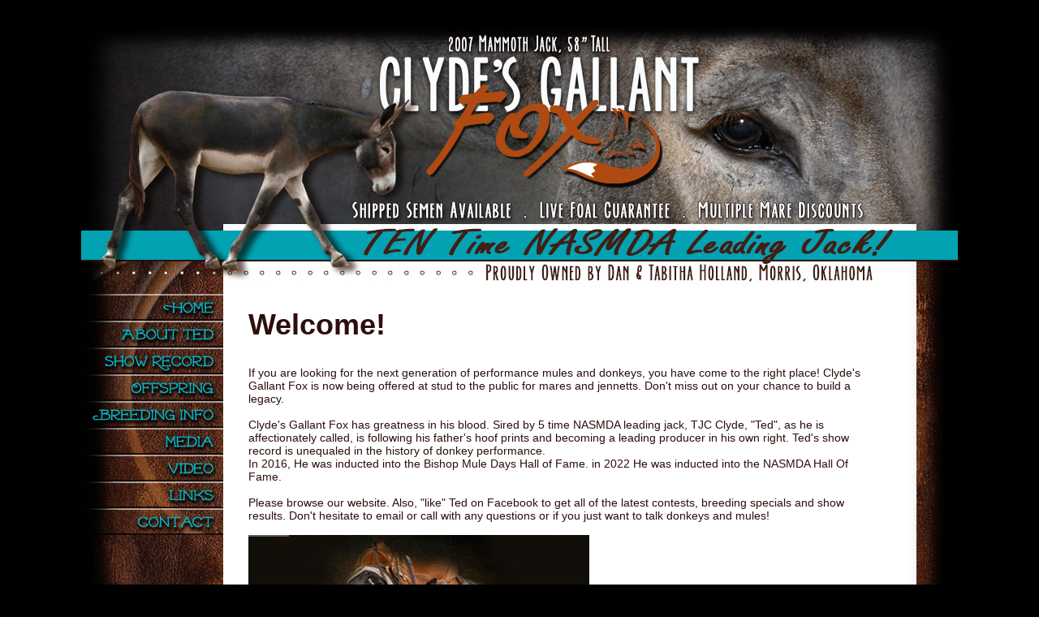

--- FILE ---
content_type: text/html
request_url: http://clydesgallantfox.com/
body_size: 2765
content:
<!DOCTYPE HTML PUBLIC "-//W3C//DTD HTML 4.01 Transitional//EN"

"http://www.w3.org/TR/html4/loose.dtd">

<html>

<head>

<title>Clyde's Gallant Fox</title>

<meta http-equiv="Content-Type" content="text/html; charset=iso-8859-1">



<link rel="stylesheet" type="text/css" href="style.css">

<link rel="shortcut icon" href="favicon.ico" type="image/x-icon">

<link rel="shortcut icon" href="favicon.ico"> 

<link rel="icon" type="image/ico" href="favicon.ico">

<style>

   #galleria{ width: 420px; height: 350px; background: #000 }

</style>

<script src="http://ajax.googleapis.com/ajax/libs/jquery/1/jquery.js"></script>

<script src="galleria/galleria-1.2.9.min.js"></script>

<meta name="keywords" content="jack,donkey,stud,stallion,breeding,ted,nasma,show donkey,show mule,mule,foal,artificial insemination,shipped semen,jenny,jennet,mammoth,mammoth jack,performance donkey,riding donkey,clyde,clydes gallant fox,signature equine,oklahoma,dan,tabitha,holland,trainer,training,western pleasure,english,trail,trail riding,actha,americas favorite trail horse,ama,bishop,mule days,great celebration,longears,hinny,idms,iowa state show,futurity,high point,champion,halter,equitation,horsemanship,semen,mules and more,western mule,jack issue,show results,livestock show,judge,mule judge,shelbyville,clydes brass ring,tjc clyde,mare,mares,mare care,foaling">



<meta name="description" content="CLYDE'S GALLANT FOX: NASMA & World Champion Mammoth Jack Standing at Stud.">



<style type="text/css">

a:link {

	color: #03B0C0;

}

a:visited {

	color: #03B0C0;

}

a:active {

	color: #02A2B2;

}

</style>

</head>

<body>

<div id="fb-root"></div>

<script>(function(d, s, id) {

  var js, fjs = d.getElementsByTagName(s)[0];

  if (d.getElementById(id)) return;

  js = d.createElement(s); js.id = id;

  js.src = "//connect.facebook.net/en_GB/all.js#xfbml=1&appId=287343647944676";

  fjs.parentNode.insertBefore(js, fjs);

}(document, 'script', 'facebook-jssdk'));</script>

<div id="wrapper">

   <div id="topbanner"><img src="images/top.jpg" width="1080" height="337" alt="Clyde's Gallant Fox: Mammoth Jack Standing at Stud."></div><div id="main">

<div id="navigation">

          <a id="nav1" href="http://www.clydesgallantfox.com" title="Home">Home</a>

          <a id="nav2" href="aboutted.html" title="About Ted">About Ted</a>

          <a id="nav3" href="showrecord.html" title="Show Record">Show Record</a>

          <a id="nav4" href="offspring.html" title="Offspring">Offspring</a>

          <a id="nav5" href="breedinginfo.html" title="Breeding Info">Breeding Info</a>

          <a id="nav6" href="media.html" title="Media">Media</a>

          <a id="nav7" href="video.html" title="Video">Video</a>

          <a id="nav8" href="links.html" title="Links">Links</a>

          <a id="nav9" href="contact.html" title="Contact">Contact</a>

     </div>

<div class="maintext" id="content">

  <table width="820" border="0" cellspacing="0" cellpadding="15">

    <tr>

      <td colspan="2" class="Header">Welcome!</td>

      </tr>

    <tr>

      <td valign="top" class="maintext"><p>If you are looking for the next generation of performance mules and donkeys, you have come to the right place! Clyde's Gallant Fox is now being offered at stud to the public for mares and jennetts. Don't miss out on your chance to build a legacy. </p>

        <p>&nbsp;</p>

        <p>Clyde's Gallant Fox has greatness in his blood. Sired by 5 time NASMDA leading jack, TJC Clyde, &quot;Ted&quot;, as he is affectionately called, is following his father's hoof prints and becoming a leading producer in his own right. Ted's show record is unequaled in the history of donkey performance. <br>

          In 2016, He was inducted into the Bishop Mule Days Hall of Fame.

        in 2022 He was inducted into the NASMDA Hall Of Fame.</p>

<p>&nbsp;</p>

        <p>Please browse our website. Also, &quot;like&quot; Ted on Facebook to get all of the latest contests, breeding specials and show results. Don't hesitate to email or call with any questions or if you just want to talk donkeys and mules!</p>

        <p><br><div id="galleria">

    <img src="images/photo1.jpg">

    <img src="images/photo2.jpg">

    <img src="images/photo3.jpg">

    <img src="images/photo4.jpg">

    <img src="images/photo5.jpg">

    <img src="images/photo6.jpg">

    <img src="images/photo7.jpg">

    <img src="images/photo8.jpg">

    <img src="images/photo9.jpg">

    <img src="images/photo10.jpg">

    <img src="images/photo11.jpg">

    <img src="images/photo12.jpg">

    <img src="images/photo13.jpg">

</div>        <script>

            Galleria.loadTheme('galleria/themes/twelve/galleria.twelve.min.js');

    Galleria.run('#galleria', {

       autoplay: 5000,

	   transition: 'fade',  

	   transitionSpeed: 1500,  

     });

        </script></td>

          <img src="images/spacer.gif" width="470" height="2"></p></td>

      <td valign="top"><div class="fb-like-box" data-href="https://www.facebook.com/clydesgallantfox" data-width="300" data-height="570" data-colorscheme="light" data-show-faces="true" data-border-color="663300" data-stream="true" data-header="false"></div></td>

    </tr>

  </table>

          </div>

          <div id="right"></div>

  </div></div>

   <div id="bottom"><img src="images/bottom.jpg" alt="Mammoth Jack Standing at Stud to Mares & Jennets" width="1080" height="257" border="0" usemap="#Map">

     <map name="Map">

       <area shape="rect" coords="698,199,936,237" href="mailto:info@signatureequine.com" alt="Email Us at info@signatureequine.com">

     </map>

   </div>

   <div id="bottom2"> <span class="bottomlinks"><a href="http://www.clydesgallantfox.com" class="bot">Home</a> | <a href="http://www.clydesgallantfox.com/aboutted.html" class="bot">About Ted</a> | <a href="http://www.clydesgallantfox.com/showrecord.html" class="bot">Show Record</a> | <a href="http://www.clydesgallantfox.com/offspring.html" class="bot">Offspring</a> | <a href="http://www.clydesgallantfox.com/breedinginfo.html" class="bot">Breeding Info</a> | <a href="http://www.clydesgallantfox.com/media.html" class="bot">Media</a> | <a href="http://www.clydesgallantfox.com/video.html" class="bot">Video</a> | <a href="http://www.clydesgallantfox.com/links.html" class="bot">Links </a>| <a href="http://www.clydesgallantfox.com/contact" class="bot">Contact Us</a></span><br>

    <br>

    <span class="addresshours">Signature Equine . Dan &amp; Tabitha Holland . Morris, OK 74445<br>
    Phone: 641-740-2155 . Email: <a href="mailto:info@signatureequine.com">info@signatureequine.com</a></span>

    <p class="copyright">&nbsp;</p>

    <p class="copyright">&copy; Copyright 2023 Clyde's Gallant Fox. All Rights Reserved. Products &amp; prices subject to change without notice.<br>

      Website designed &amp; maintained by <a href="http://www.facebook.com/thinkcowboy" class="copy">Think Cowboy Designs</a>. </p>

</div></div>

</body>

</html>

--- FILE ---
content_type: text/css
request_url: http://clydesgallantfox.com/style.css
body_size: 890
content:
body{text-align:center}
p{margin:0 0px 0px}
body {
	background-color: #000000;
	margin-left: 0px;
	margin-top: 25px;
	margin-right: 0px;
	margin-bottom: 0px;
}

a:link {color: #03B0C0; background: transparent; }
a:visited {color: #2C0E0C; background: transparent; }
a:hover {color: #875a2f; background: transparent;}
a:active {color: #03B0C0; background: transparent; }

a.bot:link {
	color: #03B0C0;
	text-decoration: underline;
}
a.bot:visited {
	color: #03B0C0;
	text-decoration: underline;
}
a.bot:hover {
	color: #FFF;
	text-decoration: underline;
}
a.bot:active {
	color: #03B0C0;
	text-decoration: underline;
} 

a.copy:link {color: #875a2f; text-decoration: underline; }
a.copy:visited {color: #875a2f; text-decoration: underline; }
a.copy:hover {color: #FFF; text-decoration: underline; }
a.copy:active {color: #875a2f; text-decoration: underline;  } 

a.img {border: none; } 


#wrapper{
     width:1080px;
     margin-left: auto ;
     margin-right: auto ;
	 margin-top: 0px;
	 margin-bottom: 0px;
	 padding: 0;
	 background: url(images/allbackground.gif) repeat-y ;
	 overflow:hidden;
}

#topbanner {
     width:1080px;
     margin-left: auto ;
     margin-right: auto ;
	 margin-top: 0px;
	 margin-bottom: 0px;
	 padding: 0;
	 overflow:hidden;
}

#main{
     width:1080px;
     margin-left: auto ;
     margin-right: auto ;
	 margin-top: 0px;
	 margin-bottom: 0px;
	 padding: 0;
	 overflow:hidden;
}

#content{
	width:820px;	 
	padding: 0;
	float: left;
 
}

#right{
	width:67px;	 
	padding: 0;
	float: left;
 
}

#navigation{
clear:both;
overflow:hidden;
}
 
#navigation {
	width:191px;	 
	padding: 0;
	float: left;
}

#nav1
{
  display: block;
  float: left;
  padding: 0;
  margin-left: 0;
  margin-right: 0;
  width: 191px;
  height: 33px;
  background:  url(images/nav_1.gif) no-repeat 0 0;
  text-indent:-9009px;

}

#nav1:hover
{ 
  background-position: 0 -33px;
}

#nav2
{
  display: block;
  float: left;
  padding: 0;
  margin-left: 0;
  margin-right: 0;
  width: 191px;
  height: 33px;
  background:  url(images/nav_2.gif) no-repeat 0 0;
  text-indent:-9009px;

}

#nav2:hover
{ 
  background-position: 0 -33px;
}

#nav3
{
  display: block;
  float: left;
  padding: 0;
  margin-left: 0;
  margin-right: 0;
  width: 191px;
  height: 33px;
  background:  url(images/nav_3.gif) no-repeat 0 0;
  text-indent:-9009px;

}

#nav3:hover
{ 
  background-position: 0 -33px;
}
#nav4
{
  display: block;
  float: left;
  padding: 0;
  margin-left: 0;
  margin-right: 0;
  width: 191px;
  height: 33px;
  background:  url(images/nav_4.gif) no-repeat 0 0;
  text-indent:-9009px;

}

#nav4:hover
{ 
  background-position: 0 -33px;
}
#nav5
{
  display: block;
  float: left;
  padding: 0;
  margin-left: 0;
  margin-right: 0;
  width: 191px;
  height: 33px;
  background:  url(images/nav_5.gif) no-repeat 0 0;
  text-indent:-9009px;

}

#nav5:hover
{ 
  background-position: 0 -33px;
}
#nav6
{
  display: block;
  float: left;
  padding: 0;
  margin-left: 0;
  margin-right: 0;
  width: 191px;
  height: 33px;
  background:  url(images/nav_6.gif) no-repeat 0 0;
  text-indent:-9009px;

}

#nav6:hover
{ 
  background-position: 0 -33px;
}
#nav7
{
  display: block;
  float: left;
  padding: 0;
  margin-left: 0;
  margin-right: 0;
  width: 191px;
  height: 33px;
  background:  url(images/nav_7.gif) no-repeat 0 0;
  text-indent:-9009px;

}

#nav7:hover
{ 
  background-position: 0 -33px;
}
#nav8
{
  display: block;
  float: left;
  padding: 0;
  margin-left: 0;
  margin-right: 0;
  width: 191px;
  height: 33px;
  background:  url(images/nav_8.gif) no-repeat 0 0;
  text-indent:-9009px;

}

#nav8:hover
{ 
  background-position: 0 -33px;
}
#nav9
{
  display: block;
  float: left;
  padding: 0;
  margin-left: 0;
  margin-right: 0;
  width: 191px;
  height: 33px;
  background:  url(images/nav_9.gif) no-repeat 0 0;
  text-indent:-9009px;

}

#nav9:hover
{ 
  background-position: 0 -33px;
}

End navigation 

#bottom {
	 margin-left: auto ;
     margin-right: auto ;
     width:1080px;
	 overflow:hidden;
	 text-align: center;
	 height: 257px;
     background: url(images/bottom.jpg) no-repeat 0 0;
}

#bottom2 {
	margin-left: auto ;
    margin-right: auto ;
	width:1080px;
	overflow:hidden;
	height: 150px;
	text-align: center;
}
	
.bottomlinks {
	font-family: Verdana, Geneva, sans-serif;
	font-size: 13px;
	font-style: normal;
	font-weight: normal;
	color: #02B6C5;
}
	
.copyright {
	font-family: Verdana, Geneva, sans-serif;
	font-size: 11px;
	font-style: italic;
	font-weight: normal;
	color: #875a2f;
}

.addresshours {
	padding: 15px 0px 15px 0px;
	font-family: Verdana, Geneva, sans-serif;
	font-size: 14px;
	font-style: normal;
	font-weight: normal;
	color: #FFF;
}
.Header {
	font-family: Verdana, Geneva, sans-serif;
	font-size: 36px;
	font-weight: bold;
	color: #2C0E0C;
	text-align: left;
}
.maintext {
	font-family: Verdana, Geneva, sans-serif;
	font-size: 14px;
	font-style: normal;
	font-weight: normal;
	color: #2C0E0C;
	text-align: left;
}


--- FILE ---
content_type: text/javascript
request_url: http://clydesgallantfox.com/galleria/themes/twelve/galleria.twelve.min.js
body_size: 1619
content:
(function($){Galleria.addTheme({name:"twelve",author:"Galleria",css:"galleria.twelve.css",defaults:{transition:"pulse",transitionSpeed:500,imageCrop:true,thumbCrop:true,carousel:false,_locale:{show_thumbnails:"Show thumbnails",hide_thumbnails:"Hide thumbnails",play:"Play slideshow",pause:"Pause slideshow",enter_fullscreen:"Enter fullscreen",exit_fullscreen:"Exit fullscreen",popout_image:"Popout image",showing_image:"Showing image %s of %s"},_showFullscreen:false,_showPopout:true,_showProgress:true,_showTooltip:true},init:function(options){Galleria.requires(1.28,"This version of Twelve theme requires Galleria version 1.2.8 or later");this.addElement("bar","fullscreen","play","popout","thumblink","s1","s2","s3","s4","progress");this.append({stage:"progress",container:["bar","tooltip"],bar:["fullscreen","play","popout","thumblink","info","s1","s2","s3","s4"]});this.prependChild("info","counter");var gallery=this,thumbs=this.$("thumbnails-container"),thumb_link=this.$("thumblink"),fs_link=this.$("fullscreen"),play_link=this.$("play"),pop_link=this.$("popout"),bar=this.$("bar"),progress=this.$("progress"),transition=options.transition,lang=options._locale,OPEN=false,FULLSCREEN=false,PLAYING=!!options.autoplay,CONTINUE=false,scaleThumbs=function(){thumbs.height(gallery.getStageHeight()).width(gallery.getStageWidth()).css("top",OPEN?0:gallery.getStageHeight()+30)},toggleThumbs=function(e){if(OPEN&&CONTINUE){gallery.play()}else{CONTINUE=PLAYING;gallery.pause()}Galleria.utils.animate(thumbs,{top:OPEN?gallery.getStageHeight()+30:0},{easing:"galleria",duration:400,complete:function(){gallery.defineTooltip("thumblink",OPEN?lang.show_thumbnails:lang.hide_thumbnails);thumb_link[OPEN?"removeClass":"addClass"]("open");OPEN=!OPEN}})};scaleThumbs();if(options._showTooltip){gallery.bindTooltip({thumblink:lang.show_thumbnails,fullscreen:lang.enter_fullscreen,play:function(){return PLAYING?lang.pause:lang.play},popout:lang.popout_image,caption:function(){var data=gallery.getData();var str="";if(data){if(data.title&&data.title.length){str+="<strong>"+data.title+"</strong>"}if(data.description&&data.description.length){str+="<br>"+data.description}}return str},counter:function(){return lang.showing_image.replace(/\%s/,gallery.getIndex()+1).replace(/\%s/,gallery.getDataLength())}})}if(!options.showInfo){this.$("info").hide()}this.bind("play",function(){PLAYING=true;play_link.addClass("playing")});this.bind("pause",function(){PLAYING=false;play_link.removeClass("playing");progress.width(0)});if(options._showProgress){this.bind("progress",function(e){progress.width(e.percent/100*this.getStageWidth())})}this.bind("loadstart",function(e){if(!e.cached){this.$("loader").show()}});this.bind("loadfinish",function(e){progress.width(0);this.$("loader").hide();this.refreshTooltip("counter","caption")});this.bind("thumbnail",function(e){$(e.thumbTarget).hover(function(){gallery.setInfo(e.thumbOrder);gallery.setCounter(e.thumbOrder)},function(){gallery.setInfo();gallery.setCounter()}).click(function(){toggleThumbs()})});this.bind("fullscreen_enter",function(e){FULLSCREEN=true;gallery.setOptions("transition",false);fs_link.addClass("open");bar.css("bottom",0);this.defineTooltip("fullscreen",lang.exit_fullscreen);if(!Galleria.TOUCH){this.addIdleState(bar,{bottom:-31})}});this.bind("fullscreen_exit",function(e){FULLSCREEN=false;Galleria.utils.clearTimer("bar");gallery.setOptions("transition",transition);fs_link.removeClass("open");bar.css("bottom",0);this.defineTooltip("fullscreen",lang.enter_fullscreen);if(!Galleria.TOUCH){this.removeIdleState(bar,{bottom:-31})}});this.bind("rescale",scaleThumbs);if(!Galleria.TOUCH){this.addIdleState(this.get("image-nav-left"),{left:-36});this.addIdleState(this.get("image-nav-right"),{right:-36})}thumb_link.click(toggleThumbs);if(!options.thumbnails){thumb_link.hide();play_link.css("left",0);this.$("s2").hide();this.$("info").css("left",41)}if(options._showPopout){pop_link.click(function(e){gallery.openLightbox();e.preventDefault()})}else{pop_link.remove();if(options._showFullscreen){this.$("s4").remove();this.$("info").css("right",40);fs_link.css("right",0)}}play_link.click(function(){if(PLAYING){gallery.pause()}else{if(OPEN){thumb_link.click()}gallery.play()}});if(options._showFullscreen){fs_link.click(function(){if(FULLSCREEN){gallery.exitFullscreen()}else{gallery.enterFullscreen()}})}else{fs_link.remove();if(options._show_popout){this.$("s4").remove();this.$("info").css("right",40);pop_link.css("right",0)}}if(!options._showFullscreen&&!options._showPopout){this.$("s3,s4").remove();this.$("info").css("right",10)}if(options.autoplay){this.trigger("play")}}})})(jQuery);